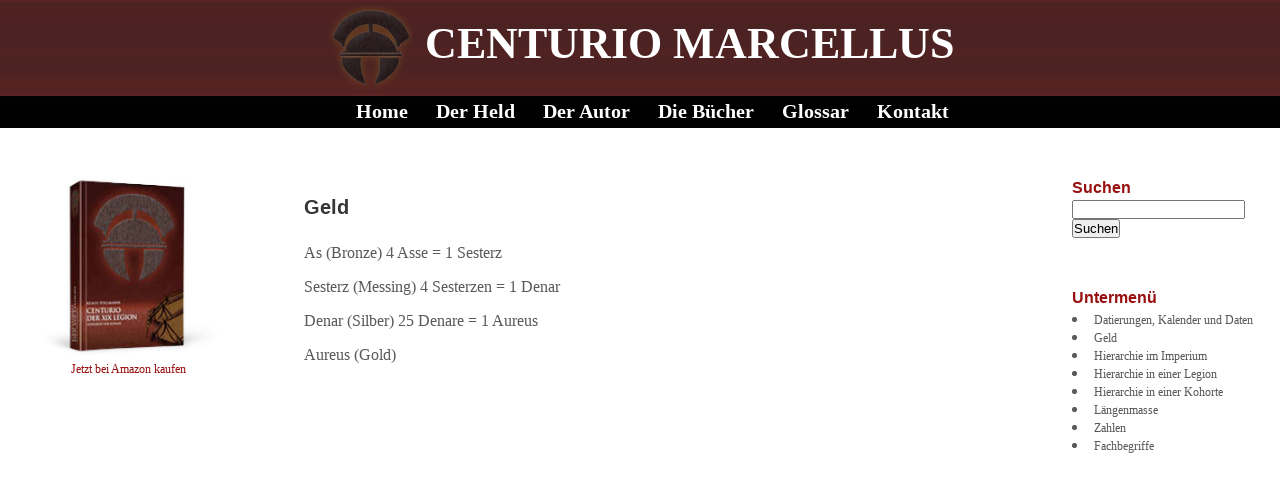

--- FILE ---
content_type: text/html; charset=UTF-8
request_url: http://www.centurio-marcellus.de/glossar/geld
body_size: 3311
content:
<!DOCTYPE html PUBLIC "-//W3C//DTD XHTML 1.0 Transitional//EN" "http://www.w3.org/TR/xhtml1/DTD/xhtml1-transitional.dtd">
<html xmlns="http://www.w3.org/1999/xhtml" lang="de">

<head>
  <meta http-equiv="Content-Type" content="text/html; charset=UTF-8" />
  

  <title>  Denare und Sesterzen &#8211; Das Geld der Römer | www.centurio-marcellus.de</title>

  <link rel="stylesheet" href="http://www.centurio-marcellus.de/wp-content/themes/Centurio/style.css" type="text/css" media="screen" />
  <link rel="alternate" type="application/rss+xml" title="| www.centurio-marcellus.de RSS Feed" href="http://www.centurio-marcellus.de/feed" />
  <link rel="pingback" href="http://www.centurio-marcellus.de/xmlrpc.php" />
  <link rel="shortcut icon" href="http://www.centurio-marcellus.de/wp-content/themes/Centurio/images/centurio.ico">

  <link rel='dns-prefetch' href='//s.w.org' />
		<script type="text/javascript">
			window._wpemojiSettings = {"baseUrl":"https:\/\/s.w.org\/images\/core\/emoji\/11\/72x72\/","ext":".png","svgUrl":"https:\/\/s.w.org\/images\/core\/emoji\/11\/svg\/","svgExt":".svg","source":{"concatemoji":"http:\/\/www.centurio-marcellus.de\/wp-includes\/js\/wp-emoji-release.min.js?ver=4.9.28"}};
			!function(e,a,t){var n,r,o,i=a.createElement("canvas"),p=i.getContext&&i.getContext("2d");function s(e,t){var a=String.fromCharCode;p.clearRect(0,0,i.width,i.height),p.fillText(a.apply(this,e),0,0);e=i.toDataURL();return p.clearRect(0,0,i.width,i.height),p.fillText(a.apply(this,t),0,0),e===i.toDataURL()}function c(e){var t=a.createElement("script");t.src=e,t.defer=t.type="text/javascript",a.getElementsByTagName("head")[0].appendChild(t)}for(o=Array("flag","emoji"),t.supports={everything:!0,everythingExceptFlag:!0},r=0;r<o.length;r++)t.supports[o[r]]=function(e){if(!p||!p.fillText)return!1;switch(p.textBaseline="top",p.font="600 32px Arial",e){case"flag":return s([55356,56826,55356,56819],[55356,56826,8203,55356,56819])?!1:!s([55356,57332,56128,56423,56128,56418,56128,56421,56128,56430,56128,56423,56128,56447],[55356,57332,8203,56128,56423,8203,56128,56418,8203,56128,56421,8203,56128,56430,8203,56128,56423,8203,56128,56447]);case"emoji":return!s([55358,56760,9792,65039],[55358,56760,8203,9792,65039])}return!1}(o[r]),t.supports.everything=t.supports.everything&&t.supports[o[r]],"flag"!==o[r]&&(t.supports.everythingExceptFlag=t.supports.everythingExceptFlag&&t.supports[o[r]]);t.supports.everythingExceptFlag=t.supports.everythingExceptFlag&&!t.supports.flag,t.DOMReady=!1,t.readyCallback=function(){t.DOMReady=!0},t.supports.everything||(n=function(){t.readyCallback()},a.addEventListener?(a.addEventListener("DOMContentLoaded",n,!1),e.addEventListener("load",n,!1)):(e.attachEvent("onload",n),a.attachEvent("onreadystatechange",function(){"complete"===a.readyState&&t.readyCallback()})),(n=t.source||{}).concatemoji?c(n.concatemoji):n.wpemoji&&n.twemoji&&(c(n.twemoji),c(n.wpemoji)))}(window,document,window._wpemojiSettings);
		</script>
		<style type="text/css">
img.wp-smiley,
img.emoji {
	display: inline !important;
	border: none !important;
	box-shadow: none !important;
	height: 1em !important;
	width: 1em !important;
	margin: 0 .07em !important;
	vertical-align: -0.1em !important;
	background: none !important;
	padding: 0 !important;
}
</style>
<link rel='https://api.w.org/' href='http://www.centurio-marcellus.de/wp-json/' />
<link rel="EditURI" type="application/rsd+xml" title="RSD" href="http://www.centurio-marcellus.de/xmlrpc.php?rsd" />
<link rel="wlwmanifest" type="application/wlwmanifest+xml" href="http://www.centurio-marcellus.de/wp-includes/wlwmanifest.xml" /> 
<meta name="generator" content="WordPress 4.9.28" />
<link rel="canonical" href="http://www.centurio-marcellus.de/glossar/geld" />
<link rel='shortlink' href='http://www.centurio-marcellus.de/?p=120' />
<link rel="alternate" type="application/json+oembed" href="http://www.centurio-marcellus.de/wp-json/oembed/1.0/embed?url=http%3A%2F%2Fwww.centurio-marcellus.de%2Fglossar%2Fgeld" />
<link rel="alternate" type="text/xml+oembed" href="http://www.centurio-marcellus.de/wp-json/oembed/1.0/embed?url=http%3A%2F%2Fwww.centurio-marcellus.de%2Fglossar%2Fgeld&#038;format=xml" />
<!-- HeadSpace SEO 3.6.41 by John Godley - urbangiraffe.com -->
<!-- HeadSpace -->
</head>

<body class="page-template-default page page-id-120 page-child parent-pageid-115">
  <div id="wrapper">	<div id="main">
	
	<!-- Beginn des Contents -->
		<div id="content">
			<div class="post breadcrumb">
								</div>
									  <div class="staticContent" id="post-120">
					<h2><a href="http://www.centurio-marcellus.de/glossar/geld" rel="bookmark" title="Permalink to Geld">Geld</a></h2>
						<p class="staticContent"><p align="left">As (Bronze) 4 Asse = 1 Sesterz</p>
<p align="left">Sesterz (Messing) 4 Sesterzen = 1 Denar</p>
<p align="left">Denar (Silber) 25 Denare = 1 Aureus</p>
<p align="left">Aureus (Gold)</p>
</p>
			  </div>
			  <!-- <rdf:RDF xmlns:rdf="http://www.w3.org/1999/02/22-rdf-syntax-ns#"
			xmlns:dc="http://purl.org/dc/elements/1.1/"
			xmlns:trackback="http://madskills.com/public/xml/rss/module/trackback/">
		<rdf:Description rdf:about="http://www.centurio-marcellus.de/glossar/geld"
    dc:identifier="http://www.centurio-marcellus.de/glossar/geld"
    dc:title="Geld"
    trackback:ping="http://www.centurio-marcellus.de/glossar/geld/trackback" />
</rdf:RDF> -->
								</div>
	<!-- Ende des Contents -->
		
	<!-- Sidebars-->
					
			
			<div id="leftSidebar">
			  <p class="sidebar" id="buch">
				<a href="http://www.amazon.de/gp/product/3936536465?ie=UTF8&tag=centurmarcel-21&linkCode=as2&camp=1638&creative=6742&creativeASIN=3936536465" onClick="javascript: pageTracker._trackPageview('/ausgehend/3936536465/amazon.de');"><img id="buch" src="http://www.centurio-marcellus.de/wp-content/themes/Centurio/images/centurio-buch.jpg" alt="Centurio Buch kaufen" /></a><br/>
				<a href="http://www.amazon.de/gp/product/3936536465?ie=UTF8&tag=centurmarcel-21&linkCode=as2&camp=1638&creative=6742&creativeASIN=3936536465" onClick="javascript: pageTracker._trackPageview('/ausgehend/3936536465/amazon.de');">Jetzt bei Amazon kaufen</a><span id=zahlpixel><img src="http://www.assoc-amazon.de/e/ir?t=centurmarcel-21&l=as2&o=3&a=3936536465" width="1" height="1" border="0" alt="" style="border:none !important; margin:0px !important;" /></span>

			  </p>
			</div>			
			
			<div id="rightSidebar">
			  <div id="searchbox" class="sidebar">
				
				<form name="searchbox" id="searchbox" method="get" action="http://www.centurio-marcellus.de/index.php"> 
				  <h3>Suchen</h3>
				  <input type="text" name="s" id="s" />
				  <input type="submit" value="Suchen" />
				</form>
		
 
			  </div>
			  <div id="pages" class="sidebar">
					  
						 							  <ul>
							  <h3>Untermen&uuml;</h3>
							  <li class="page_item page-item-118"><a href="http://www.centurio-marcellus.de/glossar/datierungen-kalender-und-daten">Datierungen, Kalender und Daten</a></li>
<li class="page_item page-item-120 current_page_item"><a href="http://www.centurio-marcellus.de/glossar/geld">Geld</a></li>
<li class="page_item page-item-122"><a href="http://www.centurio-marcellus.de/glossar/hierarchie-im-imperium">Hierarchie im Imperium</a></li>
<li class="page_item page-item-128"><a href="http://www.centurio-marcellus.de/glossar/hierarchie-in-einer-legion">Hierarchie in einer Legion</a></li>
<li class="page_item page-item-131"><a href="http://www.centurio-marcellus.de/glossar/hierarchie-in-einer-kohorte">Hierarchie in einer Kohorte</a></li>
<li class="page_item page-item-139"><a href="http://www.centurio-marcellus.de/glossar/langenmasse">Längenmasse</a></li>
<li class="page_item page-item-143"><a href="http://www.centurio-marcellus.de/glossar/zahlen">Zahlen</a></li>
<li class="page_item page-item-195"><a href="http://www.centurio-marcellus.de/glossar/fachbegriffe">Fachbegriffe</a></li>
							  </ul>
							  


					
			  </div>
			</div>		<!-- Ende der Sidebars -->
	</div>

<!-- Header-->
    <div id="top">
      <a href="http://www.centurio-marcellus.de">
        <div id="header">
          <h1>
            <img id="logo" src="http://www.centurio-marcellus.de/wp-content/themes/Centurio/images/centurio-logo.png" alt="Centurio der 19. Legion"/>
            CENTURIO MARCELLUS
          </h1>
        </div>
        <div id="topMenue">
          <ul>
            <li><a href="http://www.centurio-marcellus.de">Home</a></li>
            <li class="page_item page-item-17"><a href="http://www.centurio-marcellus.de/lucius-marcellus">Der Held</a></li>
<li class="page_item page-item-19 page_item_has_children"><a href="http://www.centurio-marcellus.de/klaus-pollmann">Der Autor</a></li>
<li class="page_item page-item-295 page_item_has_children"><a href="http://www.centurio-marcellus.de/die-bucher">Die Bücher</a></li>
<li class="page_item page-item-115 page_item_has_children current_page_ancestor current_page_parent"><a href="http://www.centurio-marcellus.de/glossar">Glossar</a></li>
<li class="page_item page-item-3"><a href="http://www.centurio-marcellus.de/kontakt">Kontakt</a></li>
          </ul>
        </div>
      </a>
    </div>
<!-- Ende des Headers -->


		 <!-- Beginn der Fu�zeile -->
			<div id="footer">
				<ul>
					<li><a href="http://www.centurio-marcellus.de/impressum">Impressum</a></li>
					<li><a href="http://www.centurio-marcellus.de/datenschutz">Datenschutzerkl&auml;rung</a></li>
					<li><a href="http://www.centurio-marcellus.de/sitemap">Sitemap</a></li>
					<li><a href="http://www.centurio-marcellus.de/kontakt">Kontakt</a></li>
					<li><span id="copyright">&copy; 2009 Klaus Pollmann</span></li>
				</ul>
				<script type='text/javascript' src='http://www.centurio-marcellus.de/wp-includes/js/wp-embed.min.js?ver=4.9.28'></script>
			</div> 
		 <!-- Ende der Fu�zeile -->
    
	</div>
  </body>
</html>

--- FILE ---
content_type: text/css
request_url: http://www.centurio-marcellus.de/wp-content/themes/Centurio/style.css
body_size: 2289
content:
/*   
Theme Name: Centurio
Theme URI: www.centurio-marcellus.de
Description: Centurio Wordpress theme f&uuml;r Klaus Pollmann 
Author: Yael Farkas
Author URI: www.webdivaworks.de

Version: a-number--optional
.
(c) Yael Farkas, Design by Oliver Pr&ouml;bstel. You may not copy, reproduce or use this theme without written permission of the author.
.
*/


* {
  margin: 0; 
  padding: 0;
  }

body {
  background: #FFF;
  
  }


/* Basisstyles */

a {
  text-decoration: none;
  }
  
img {
  border: none;
  }

p {
	padding-bottom: 1em;
	}

ol {
    padding: 0;
    }
  
/*.white {color: #FFF;}
.rot {color: #991111;}
.dgrey {color: #373536;}
.lgrey {color: #5a5a5d;} */

.italic {
  font-style: italic;
  }

.alignleft {
	text-align: left;
	}
.alignleft a,
.alignleft a:visited {
	color: #991111;
	}

.alignright {
	text-align: right;
	}

.alignright a,
.alignright a:visited {
	color: #991111;
	}
	
.floatleft {
	float: left;
	}
	
.floatright {
	float: right;
	}

/* Wrapper */
#wrapper {
  margin:0 auto;
  width: 100%; 
  max-width: 100%;
  min-height: 100%;
  float: left;
  }


/* Header */
#top {
  height: 8em; 
  width: 100%; 
  position: absolute; 
  top: 0; 
  background: pink;
  }
  
/* Logo und Titel Bereich */
#header {
  height:75%; 
  position: relative; 
  top: 0; 
  background: #991111;
  background-image: url(images/bg.jpg);
  background-repeat: repeat-x;
  }
  
#header h1, 
#header a {
  text-align: center;  
  vertical-align: middle; 
  color: white; 
  font-family: "Palatino Linotype";
  line-height: 2em;
  }
  
#header h1 {
  font-size: 2.75em;
  }
  
#logo {
  height: 2em; 
  width: 2em; 
  vertical-align: middle; 
  font-size: 1em;
  }


/* Oberes Navigationsmen�*/
#topMenue {
  height: 25%; 
  background: black; 
  line-height: 1.75em;
  background-image: url(images/navi.jpg);
  background-repeat: repeat-x;
  }
  
#topMenue ul {
  list-style: none; 
  text-align: center;
  }
  
#topMenue ul li {
  display: inline; 
  padding-left: 1.5em
  }
  
#topMenue ul li a {
  color: white; 
  font-weight: bold; 
  font-size: 1.25em; 
  vertical-align: middle;
  }
  
#topMenue ul li a:active,
#topMenue ul li a:hover {
  color: #991111
  }

  


/* Content */
#main {
  padding-top: 8em; 
  width: 100%;  
  background: white;
  
  }
  
#content {
  margin:0 15%; 
  min-height: 37em; 
  background: white; 
  padding-top: 3em; 
  padding-bottom: 3em; 
  padding-left: 7em; 
  padding-right: 7em; 
  color: #5a5a5d;
  }

#content h1 a, 
#content h2 a, 
#content h3 a, 
#content h4 a, 
#content h5 a, 
#content h6 a,
#content h1 a:visited, 
#content h2 a:visited, 
#content h3 a:visited, 
#content h4 a:visited, 
#content h5 a:visited, 
#content h6 a:visited {
  color: #373536; 
  font-family: "Arial"; 
  padding-bottom: 0.25em;
  }
#content h2 a,
#content h2 a:visited, {
  font-size: 1.25em;
  }

#content h1, 
#content h2, 
#content h3, 
#content h4, 
#content h5, 
#content h6 {
  color: #373536; 
  font-family: "Arial"; 
  
  padding-bottom: 0.25em;
  }
#content h2{
  font-size: 1.25em;
  }

.post {
  font-style:"Arial" ; 
  font-size: 1em; 
  padding-bottom: 1.25em;
  }
  
.post a,
.post a:visited {
  color: #991111
  }

.post ul,
.post ol {
	list-style-position: inside;
	padding: 1.5em;
	}

.post img {
	padding: 2em;
	}

.staticContent {
	font-style: "Arial";
	font-size: 1em;
	padding-bottom: 1.25em;
	}

.staticContent a,
.staticContent a:visited {
	color: #991111;
	}

.staticContent ul,
.staticContent ol {
	list-style-position: inside;
	padding-left: 1.5em;
	}
	
.staticContent img {
	padding: 2em;
	}
	
.staticContent h2 {
	padding-bottom: 0.25em;
        font-size: 1.25em;
	}

#respond {
	margin-top: 2em;
	}
#respond h3{
	margin-bottom: 0.25em;
	}

#commentBox {
	width: 30em;
	display: block;
	color: #5a5a5d;
	border: 1px solid #5a5a5d;
	margin-bottom: 0.5em;
	}
#author,
#email,
#url {
	height: 1.5em;
	margin-bottom: 0.5em;
	color: #5a5a5d;
	border: 1px solid #5a5a5d;
	}


h3#comments {
	margin-top: 4em;
	margin-bottom: 1.25em;
	}

li.comment  {
	margin-bottom: 2.5em;
	display: block;
	}
	
.comment img {
	padding: 0;
	}



.vier04 {
	font-style: "Arial";
	font-size: 1em;
	padding-bottom: 1.25em;
	}

.vier04 a,
.vier04 a:visited {
	color: #991111;
	}
	
.vier04 h3 {
	padding-bottom: 0.05em;
	padding-right: 0.5em;
	font-size: 10em;
	
	vertical-align: top;
	
	}

.vier04 h4 {
	padding-bottom: 0em;
	font-size: 2em;
	padding-left: 2.75em;
	vertical-align: bottom;
	color: #373536; 
	}	

.vier04 h5 {
	padding-bottom: 6em;
	font-size: 1em;
	padding-right: 0em;
	vertical-align: bottom;
	}	

.vier04 p {
	font-size: 1.5em;
	}

#kompass {
	height: 17em;
	width: 17em;
	display: inline;
	float: right;
	
	}

  
.postMeta {
  font-size: 0.75em; 
  padding-bottom: 1.25em;
  margin-top: 1.5em;
  color: #5a5a5d;
  }

.postMeta a, 
.postMeta a:visited,
.postMeta a:active 
  {
    font-size: 1em; 
    padding-bottom: 1.25em; 
    color: #5a5a5d;
  }
  
.postMeta a:hover 
  {
    color: #991111;
  }

.centerPostMeta 
  {
    padding-right: 2em; 
    padding-left: 2em;
  }



/* Sidebars */
#leftSidebar {
  width: 15%; 
  position: absolute; 
  top: 8em; left:0; 
  background: white; 
  color: #5a5a5d; 
  padding-top: 3em; 
  padding-bottom: 2em; 
  padding-left: 2em; 
  padding-right: 1em; 
  }
  
#rightSidebar {
  width: 15%; 
  position: absolute; 
  top: 8em; right: 0; 
  background: white; 
  color: #5a5a5d; 
  padding-top: 3em; 
  padding-bottom: 2em; 
  padding-left: 1em; 
  padding-right: 1em;
  } 


  
#categories a,
#authors a{
  color: #5a5a5d; 
  font-family: "Verdana"; 
  font-size: 0.75em;
  }

#categories a:hover,
#authors a:hover{
  color: #991111;
  }
  
.sidebar ul {
  list-style-position: inside;
  }

.sidebar ul li ul{
  list-style-position: inside;
  text-indent: 1em;
  }
 
.sidebar ul li ul li ul{
  list-style-position: inside;
  text-indent: 2em;
  }

.sidebar ul a,
.sidebar ul li ul a,
.sidebar ul li ul li ul {
	color: #5a5a5d; 
	font-family: "Verdana"; 
	font-size: 0.75em;
	}

	
.sidebar ul a:hover,
.sidebar ul li ul a:hover,
.sidebar ul li ul li ul:hover,
.sidebar ul a:active,
.sidebar ul li ul a:active,
.sidebar ul li ul li ul:active {
	color: #991111;
		}
	
.sidebar {
  margin-bottom: 3em;
  }
  
.sidebar h3 {
  color: #991111; 
  font-size: 1em; 
  font-family: "Arial"; 
  line-height: 1.5em;
  }
  
p.sidebar {
  font-size: 0.75em; 
  font-family: "Verdana";
  }
  
#buch {
	text-align: center;
	}
	
#buch img {
  width: 15em; 
  height: 15em; 
  text-align: center;
  margin-bottom: 0.5em;
  color: #991111;
  }
  
#buch a, 
#buch a:visited {
  text-align: center; 
  color: #991111;
  }


/* Calendar Styles */
#wp-calendar {
  empty-cells: show;
  font-size: 1em;
  margin: 0;
  width: 70%;
  margin-left: 0.5em;
  }

#wp-calendar caption{
  padding-top: 0.75em;
  text-align: center;
  color: #991111;
  font-size: 0.75em;
  font-family: "Verdana";}

#wp-calendar #next a {
  padding-right: 1em;
  text-align: right;
  }
  
#wp-calendar #prev a {
  padding-left: 1em;
  text-align: left;
  }

#wp-calendar a {
  display: block;
  text-decoration: none;
  color: #991111;
  }

#wp-calendar a:hover {
  background: #e0e6e0;
  color: #373536;
  }



#wp-calendar td {
  color: #5a5a5d;
  font: 0.75em Arial;
  letter-spacing: normal;
  padding: 0.1em 0;
  text-align: center;
  }

#wp-calendar td.pad:hover {
  background: #fff;
  }

#wp-calendar td:hover, #wp-calendar #today {
  background: #eee;
  color: #991111;
  }

#wp-calendar th {
  font-style: normal;
  text-transform: capitalize;
  }


/* Footer */
#footer {
  width: 100%; 
  max-width: 100%;
  background: #991111; 
  text-align: left;
  position: relative;
  bottom: 0;
  left: 0;
  color: #FFF;
  line-height: 1.5em;
  background-image: url(images/bg.jpg);
  background-repeat: repeat-x;
  
  }

#footer ul {
	list-style: none;
	padding-left: 2.5em;
	font-size: 0.75em;
	}

#footer ul li {
	display: inline;
	}

#footer ul a {
	color: #FFF;
	padding-left: 1em;
	padding-right: 1em;
	}
	
#copyright {
	padding-left: 3em;
	}

#wpcf label {
	clear: both;
	display: block;
	float: left;
	width: 150px;
}
#wpcf input {
	float: left;
	width: 200px;
	padding: 1px;
	margin: 2px 5px 2px 0;
}
#wpcf textarea {
	width: 350px;
	height: 200px;
	padding: 1px;
	margin: 10px 5px 10px 0;
}
#wpcf #contactsubmit {
	margin-left: 250px;
	width: 100px;
}

	
span#zahlpixel  {
        height: 1px;
        width: 1px;
}